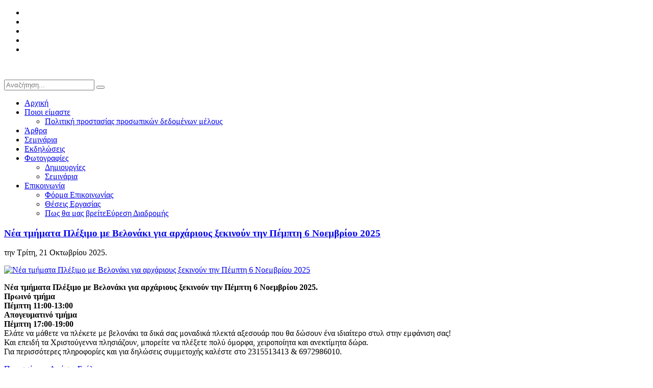

--- FILE ---
content_type: text/html; charset=utf-8
request_url: https://www.istosmoda.gr/index.php/tag/%CE%BC%CE%B1%CE%B8%CE%AE%CE%BC%CE%B1%CF%84%CE%B1%20%CF%80%CE%BB%CE%B5%CE%BE%CE%AF%CE%BC%CE%B1%CF%84%CE%BF%CF%82.html
body_size: 8024
content:
<!DOCTYPE HTML>
<html lang="el-gr" dir="ltr">

<head>
<meta charset="utf-8" />
<meta http-equiv="X-UA-Compatible" content="IE=edge,chrome=1">
<base href="https://www.istosmoda.gr/index.php/tag/%CE%BC%CE%B1%CE%B8%CE%AE%CE%BC%CE%B1%CF%84%CE%B1%20%CF%80%CE%BB%CE%B5%CE%BE%CE%AF%CE%BC%CE%B1%CF%84%CE%BF%CF%82.html" />
	<meta name="keywords" content="πλέξιμο,κοπτική-ραπτική,ραπτική, ραβω ρουχα, ραβω τσαντα,μεταποίηση,σεμινάρια,μαθήματα,βελόνες,βελονάκι,για αρχάριους,κασκόλ σχέδια,βασικές γνώσεις και τεχνικές,κυκλικό πλέξιμο,σχέδιο μόδας,ιδέες για πλέξιμο,μοδα πλέξιμο, πλεκτή τσάντα, φτιάχνω τσάντα, σεμιναρια ραπτικής, μαθήματα ραπτικής, μαθήματα πλεξίματος, μεταποιώ ρούχα, σχεδιάζω ρούχα" />
	<meta http-equiv="content-type" content="text/html; charset=utf-8" />
	<meta name="description" content="Εργαστήρι μόδας στη Θεσσαλονίκη, μαθήματα κοπτικής-ραπτικής,πλεξίματος,σχεδίου μόδας,μεταποίησης,κατασκευής τσάντας υφασμάτινης η πλεκτής." />
	<meta name="generator" content="Joomla! - Open Source Content Management" />
	<title>μαθήματα πλεξίματος - istosmoda.gr -Istos,σεμινάρια ραπτικής,Θεσσαλονίκη,Κοπτική-Ραπτική,Πλέξιμο,Σχέδιο Μόδας,Μεταποίηση,Κατασκευή τσάντας</title>
	<link href="/templates/yoo_subway/favicon.ico" rel="shortcut icon" type="image/vnd.microsoft.icon" />
	<link href="/media/zoo/applications/blog/templates/warp6/assets/css/style.css?ver=20190114" rel="stylesheet" type="text/css" />
	<link href="/cache/template/gzip.php?widgetkit-2753f5b3-43ab3752.css" rel="stylesheet" type="text/css" />
	<link href="/plugins/system/jce/css/content.css?badb4208be409b1335b815dde676300e" rel="stylesheet" type="text/css" />
	<link href="/cache/template/gzip.php?bootstrap-44f7d94e.css" rel="stylesheet" type="text/css" />
	<link href="/modules/mod_zootag/tmpl/cloud/style.css?ver=20190114" rel="stylesheet" type="text/css" />
	<link href="/media/com_acymailing/css/module_default.css?v=1479534592" rel="stylesheet" type="text/css" />
	<style type="text/css">
#easycookieinfo {
	position: fixed;
	width: 100%;bottom:0px;
	right: 0;
	left: 0;
	z-index: 10000;
	background: #323A38;
	color: #FFFFFF;
	border-top: 1px solid #FFFFFF;
	border-bottom: 1px solid #FFFFFF;
	border-bottom:none;
	box-shadow: 0 0 30px rgba(0, 0, 0, 0.4);
	padding: 25px 0;
	box-sizing: border-box;
}

#easycookieinfo .text {
	text-align: center;
	font-size: 16px;
	padding: 0 15px 30px 15px;
	box-sizing: border-box;
}

#easycookieinfo .text > a {
	color: #51B7DE;
	text-decoration: none;
}

#easycookieinfo .text > a:hover,
#easycookieinfo .text > a:active,
#easycookieinfo .text > a:focus {
	text-decoration: underline;
}

#easycookieinfo .accept {
	text-align: center;
	box-sizing: border-box;
}

#easycookieinfo .accept > a {
	display: inline-block;
	background: #3C89A7;
	color: #FFFFFF;
	padding: 8px 15px;
	margin: 0;
	font-size: 16px;
	line-height:20px;
	text-align: center;
	vertical-align: middle;
	font-weight: bold;
	text-transform: uppercase;
	border: none;
	-webkit-border-radius: 4px;
	-moz-border-radius: 4px;
    border-radius: 4px;
	text-shadow: none;
	text-decoration: none;
}

#easycookieinfo .accept > a:hover,
#easycookieinfo .accept > a:focus,
#easycookieinfo .accept > a:active {
	background-color: #367B96;
	color: #FFFFFF;
	text-decoration: none;
}

@media (min-width: 700px) {
	#easycookieinfo .text {
		float: left;
		font-size: 18px;
		width: 70%;
		text-align: left;
		padding: 4px 15px 0 30px;		
	}

	#easycookieinfo .accept {
		float: right;
		width: 30%;
		text-align: right;
		padding: 0 30px 0 15px;	
	}
}
	</style>
	<script type="application/json" class="joomla-script-options new">{"csrf.token":"9019f0cdeaafd49aab063e8faaeeebe8","system.paths":{"root":"","base":""}}</script>
	<script src="/cache/template/gzip.php?jquery.min-096b450b.js" type="text/javascript"></script>
	<script src="/cache/template/gzip.php?jquery-noconflict-cdec4cff.js" type="text/javascript"></script>
	<script src="/cache/template/gzip.php?jquery-migrate.min-7f1f3fc3.js" type="text/javascript"></script>
	<script src="/media/zoo/assets/js/responsive.js?ver=20190114" type="text/javascript"></script>
	<script src="/components/com_zoo/assets/js/default.js?ver=20190114" type="text/javascript"></script>
	<script src="/cache/template/gzip.php?widgetkit-184e2e18-485b1b7d.js" type="text/javascript"></script>
	<script src="/media/jui/js/bootstrap.min.js?8bccfb5eb11201c5572b461dc0facede" type="text/javascript"></script>
	<script src="/media/com_acymailing/js/acymailing_module.js?v=550" type="text/javascript" async="async"></script>
	<script src="/media/system/js/mootools-core.js?8bccfb5eb11201c5572b461dc0facede" type="text/javascript"></script>
	<script src="/media/system/js/core.js?8bccfb5eb11201c5572b461dc0facede" type="text/javascript"></script>
	<script type="text/javascript">
	if(typeof acymailing == 'undefined'){
					var acymailing = Array();
				}
				acymailing['NAMECAPTION'] = 'Όνομα';
				acymailing['NAME_MISSING'] = 'Εισάγετε το ονοματεπώνυμό σας';
				acymailing['EMAILCAPTION'] = 'Email';
				acymailing['VALID_EMAIL'] = 'Εισάγετε μια σωστή ηλεκτρονική διεύθυνση';
				acymailing['ACCEPT_TERMS'] = 'Δείτε τους Όρους και τους Περιορισμούς';
				acymailing['CAPTCHA_MISSING'] = 'Εισάγετε τον κωδικό ασφαλείας που φαίνεται στην εικόνα';
				acymailing['NO_LIST_SELECTED'] = 'Επιλέξτε τις λίστες που θέλετε να εγγραφείτε';
		
	</script>

<link rel="apple-touch-icon-precomposed" href="/templates/yoo_subway/apple_touch_icon.png" />
<link rel="stylesheet" href="/cache/template/gzip.php?template-f481da93.css" />
<script src="/cache/template/gzip.php?template-4e13449c.js"></script>
</head>

<body id="page" class="page sidebar-a-right sidebar-b-right  isblog  transparency-75 system-transparent" data-config='{"twitter":1,"plusone":1,"facebook":1}'>

	<div id="page-body">

		<div class="page-body-1">

			
						<div id="socialbar">
				
<ul class="social-icons">	
	<li>
		<a href="http://www.facebook.com/istosmoda" target="_blank" class="facebook"></a>
	</li>
	<li>
		<a href="https://www.instagram.com/istosmoda/" target="_blank" class="instagram"></a>
	</li>
	<li>
		<a href="https://www.pinterest.com/istos" target="_blank" class="googleplus"></a>
	</li>
  	<li>
		<a href="http://www.twitter.com/istosmoda" target="_blank" class="twitter"></a>
	</li>
	<li>
		<a href="/index.php/feed/rss/arthra.feed" target="_blank" class="feed"></a>
	</li>
</ul>
<p>&nbsp;</p>			</div>
						
			<div class="wrapper grid-block">

				<header id="header">

					<div id="toolbar" class="grid-block">

													
						
							<div class="float-right">

								<div class="module   deepest">

			
<form id="searchbox-40" class="searchbox" action="/index.php" method="post" role="search">
	<input type="text" value="" name="searchword" placeholder="Αναζήτηση..." />
	<button type="reset" value="Reset"></button>
	<input type="hidden" name="task"   value="search" />
	<input type="hidden" name="option" value="com_search" />
	<input type="hidden" name="Itemid" value="101" />	
</form>

<script src="/templates/yoo_subway/warp/js/search.js"></script>
<script>
jQuery(function($) {
	$('#searchbox-40 input[name=searchword]').search({'url': '/index.php/component/search/?tmpl=raw&amp;type=json&amp;ordering=&amp;searchphrase=all', 'param': 'searchword', 'msgResultsHeader': 'Αποτελέσματα Αναζήτησης', 'msgMoreResults': 'Περισσοτερα αποτελέσματα', 'msgNoResults': 'Δεν υπάρχουν αποτελέσματα'}).placeholder();
});
</script>		
</div>
								
							</div>

												
					</div>

					<div id="headerbar" class="grid-block">
					
												
												
					</div>

					<div id="menubar" class="grid-block">
						
												<nav id="menu"><ul class="menu menu-dropdown">
<li class="level1 item101 active current"><a href="/index.php" class="level1 active current"><span><span class="icon" style="background-image: url('https://www.istosmoda.gr/images/yootheme/menu/icon_menu_home.png');"> </span>Αρχική</span></a></li><li class="level1 item102 parent"><a href="/index.php/who-we-are.html" class="level1 parent"><span><span class="icon" style="background-image: url('https://www.istosmoda.gr/images/yootheme/menu/icon_menu_features.png');"> </span>Ποιοι είμαστε</span></a><div class="dropdown columns1"><div class="dropdown-bg"><div><div class="width100 column"><ul class="nav-child unstyled small level2"><li class="level2 item344"><a href="/index.php/who-we-are/politiki-prostasias-prosopikon-dedomenon-melous.html" class="level2"><span>Πολιτική προστασίας προσωπικών δεδομένων μέλους</span></a></li></ul></div></div></div></div></li><li class="level1 item137"><a href="/index.php/arthra.html" class="level1"><span><span class="icon" style="background-image: url('https://www.istosmoda.gr/images/yootheme/menu/icon_menu_zoo.png');"> </span>Άρθρα</span></a></li><li class="level1 item105"><a href="/index.php/seminars.html" class="level1"><span><span class="icon" style="background-image: url('https://www.istosmoda.gr/images/yootheme/menu/icon_menu_seminar.png');"> </span>Σεμινάρια</span></a></li><li class="level1 item106"><a href="/index.php/ekdiloseis.html" class="level1"><span><span class="icon" style="background-image: url('https://www.istosmoda.gr/images/yootheme/menu/icon_menu_joomla.png');"> </span>Εκδηλώσεις</span></a></li><li class="level1 item182 parent"><a href="#" class="level1 parent"><span><span class="icon" style="background-image: url('https://www.istosmoda.gr/images/yootheme/menu/icon_photo.png');"> </span>Φωτογραφίες</span></a><div class="dropdown columns1"><div class="dropdown-bg"><div><div class="width100 column"><ul class="nav-child unstyled small level2"><li class="level2 item244"><a href="/index.php/mediaistos/creations.html" class="level2"><span>Δημιουργίες</span></a></li><li class="level2 item245"><a href="/index.php/mediaistos/seminaria.html" class="level2"><span>Σεμινάρια</span></a></li></ul></div></div></div></div></li><li class="level1 item107 parent"><a href="/index.php/contact.html" class="level1 parent"><span><span class="icon" style="background-image: url('https://www.istosmoda.gr/images/yootheme/menu/icon_contact.png');"> </span>Επικοινωνία</span></a><div class="dropdown columns1"><div class="dropdown-bg"><div><div class="width100 column"><ul class="nav-child unstyled small level2"><li class="level2 item180"><a href="/index.php/contact/contact-form.html" class="level2"><span>Φόρμα Επικοινωνίας</span></a></li><li class="level2 item230"><a href="/index.php/contact/work-positions.html" class="level2"><span>Θέσεις Εργασίας</span></a></li><li class="level2 item181 hassubtitle"><a href="/index.php/contact/findroute.html" class="level2"><span><span class="title">Πως θα μας βρείτε</span><span class="subtitle">Εύρεση Διαδρομής</span></span></a></li></ul></div></div></div></div></li></ul></nav>
						
												
					</div>
				
									
				</header>

								
								
								<div id="main" class="grid-block">
				
					<div id="maininner" class="grid-box">
					
						
						
												<section id="content" class="grid-block"><div id="system-message-container">
	</div>


<div id="system" class="yoo-zoo blog-warp6 blog-warp6-tag">

	
	<div class="items items-col-1 grid-block"><div class="grid-box width100">
<article class="item no-date">

	

<header>

	
		<h1 class="title"> <a title="Νέα τμήματα Πλέξιμο με Βελονάκι για αρχάριους ξεκινούν την Πέμπτη 6 Νοεμβρίου 2025" href="/index.php/item/nea-tmimata-pleksimo-me-velonaki-gia-arxarious-ksekinoyn-tin-pempti-6-noemvriou-2025.html">Νέα τμήματα Πλέξιμο με Βελονάκι για αρχάριους ξεκινούν την Πέμπτη 6 Νοεμβρίου 2025</a> </h1>
	
		<p class="meta">την Τρίτη, 21 Οκτωβρίου 2025. </p>
	
</header>


<div class="pos-media media-top"><div class="element element-image first last">
	
	<a href="/index.php/item/nea-tmimata-pleksimo-me-velonaki-gia-arxarious-ksekinoyn-tin-pempti-6-noemvriou-2025.html"   title="Νέα τμήματα Πλέξιμο με Βελονάκι για αρχάριους ξεκινούν την Πέμπτη 6 Νοεμβρίου 2025"  ><img src="https://www.istosmoda.gr/media/zoo/images/seminaria-pleximo-me-velonaki-1_9950f7505f9de628b4ecbb576e70dfdc.png" title="Νέα τμήματα Πλέξιμο με Βελονάκι για αρχάριους ξεκινούν την Πέμπτη 6 Νοεμβρίου 2025" alt="Νέα τμήματα Πλέξιμο με Βελονάκι για αρχάριους ξεκινούν την Πέμπτη 6 Νοεμβρίου 2025" width="480" height="400" /></a>
</div></div>

<div class="content clearfix">

	
		<div class="pos-content"><div class="element element-textarea first last">
	<div><p><strong>Νέα τμήματα Πλέξιμο με Βελονάκι για αρχάριους ξεκινούν την Πέμπτη 6 Νοεμβρίου 2025.<br />Πρωινό τμήμα<br />Πέμπτη 11:00-13:00<br />Απογευματινό τμήμα<br />Πέμπτη 17:00-19:00</strong><br />Ελάτε να μάθετε να πλέκετε με βελονάκι τα δικά σας μοναδικά πλεκτά αξεσουάρ που θα δώσουν ένα ιδιαίτερο στυλ στην εμφάνιση σας!<br />Και επειδή τα Χριστούγεννα πλησιάζουν, μπορείτε να πλέξετε πολύ όμορφα, χειροποίητα και ανεκτίμητα δώρα.<br />Για περισσότερες πληροφορίες και για δηλώσεις συμμετοχής καλέστε στο 2315513413 &amp; 6972986010.</p></div></div></div>
	
</div>


<p class="links"> <a href="/index.php/item/nea-tmimata-pleksimo-me-velonaki-gia-arxarious-ksekinoyn-tin-pempti-6-noemvriou-2025.html">Περισσότερα</a> 
 <a href="/index.php/item/nea-tmimata-pleksimo-me-velonaki-gia-arxarious-ksekinoyn-tin-pempti-6-noemvriou-2025.html#comments">Αφήστε Σχόλιο</a> </p>

</article>
<article class="item no-date">

	

<header>

	
		<h1 class="title"> <a title="Νέα σεμινάρια Πλέξιμο με Βελόνες για αρχάριους ξεκινούν στις 10 Νοεμβρίου 2025" href="/index.php/item/nea-seminaria-pleksimo-me-velones-gia-arxarious-ksekinoyn-stis-10-noemvriou-2025.html">Νέα σεμινάρια Πλέξιμο με Βελόνες για αρχάριους ξεκινούν στις 10 Νοεμβρίου 2025</a> </h1>
	
		<p class="meta">την Κυριακή, 19 Οκτωβρίου 2025. </p>
	
</header>


<div class="pos-media media-top"><div class="element element-image first last">
	
	<a href="/index.php/item/nea-seminaria-pleksimo-me-velones-gia-arxarious-ksekinoyn-stis-10-noemvriou-2025.html"   title="Νέα σεμινάρια Πλέξιμο με Βελόνες για αρχάριους ξεκινούν στις 10 Νοεμβρίου 2025"  ><img src="https://www.istosmoda.gr/media/zoo/images/seminaria-pleximo-2026_a852f514db9805848e6c50c8b1141358.png" title="Νέα σεμινάρια Πλέξιμο με Βελόνες για αρχάριους ξεκινούν στις 10 Νοεμβρίου 2025" alt="Νέα σεμινάρια Πλέξιμο με Βελόνες για αρχάριους ξεκινούν στις 10 Νοεμβρίου 2025" width="480" height="400" /></a>
</div></div>

<div class="content clearfix">

	
		<div class="pos-content"><div class="element element-textarea first last">
	<div><p><strong>Νέα σεμινάρια Πλέξιμο με Βελόνες για αρχάριους ξεκινούν στις 10 Νοεμβρίου 2025.<br />Πρωινό τμήμα<br />Τρίτη 11:30-13:30<br />Απογευματινό τμήμα<br />Δευτέρα 17:00-19:00</strong><br />Και αφού κρυώνει ο καιρός σιγά σιγά, ήρθε η στιγμή να ξεκινήσουμε και το αγαπημένο μας χόμπυ, το πλέξιμο με βελόνες!!<br />Ελάτε να μάθετε να πλέκετε με βελόνες τα υπέροχα ζεστά, απαλά, μοναδικά αξεσουάρ και ρούχα του χειμώνα που θα ομορφύνουν τις εμφανίσεις σας δίνοντας ένα cozy στυλ στο ντύσιμο σας.<br />Οι εγγραφές ξεκίνησαν.<br />Τα τμήματα είναι ολιγομελή και θα τηρηθεί σειρά προτεραιότητας.<br />Για περισσότερες πληροφορίες και για δηλώσεις συμμετοχής καλέστε στο 2315513413 &amp; 6972986010.</p></div></div></div>
	
</div>


<p class="links"> <a href="/index.php/item/nea-seminaria-pleksimo-me-velones-gia-arxarious-ksekinoyn-stis-10-noemvriou-2025.html">Περισσότερα</a> 
 <a href="/index.php/item/nea-seminaria-pleksimo-me-velones-gia-arxarious-ksekinoyn-stis-10-noemvriou-2025.html#comments">Αφήστε Σχόλιο</a> </p>

</article>
<article class="item no-date">

	

<header>

	
		<h1 class="title"> <a title="Νέα σεμινάρια Πλεκτές Τσάντες με Βελονάκι ξεκινούν τη Δευτέρα 13 Οκτωβρίου 2025" href="/index.php/arthra/item/nea-seminaria-plektes-tsantes-me-velonaki-ksekinoyn-ti-deftera-13-oktovriou-2025.html">Νέα σεμινάρια Πλεκτές Τσάντες με Βελονάκι ξεκινούν τη Δευτέρα 13 Οκτωβρίου 2025</a> </h1>
	
		<p class="meta">την Τετάρτη, 01 Οκτωβρίου 2025. 
Στην κατηγορία <a href="/index.php/arthra.html">Blog</a> </p>
	
</header>


<div class="pos-media media-top"><div class="element element-image first last">
	
	<a href="/index.php/arthra/item/nea-seminaria-plektes-tsantes-me-velonaki-ksekinoyn-ti-deftera-13-oktovriou-2025.html"   title="Νέα σεμινάρια Πλεκτές Τσάντες με Βελονάκι ξεκινούν τη Δευτέρα 13 Οκτωβρίου 2025"  ><img src="https://www.istosmoda.gr/media/zoo/images/plekts-tsantes-me-velonaki-1_b8e768d382997f76e7b90c22cca123ee.png" title="Νέα σεμινάρια Πλεκτές Τσάντες με Βελονάκι ξεκινούν τη Δευτέρα 13 Οκτωβρίου 2025" alt="Νέα σεμινάρια Πλεκτές Τσάντες με Βελονάκι ξεκινούν τη Δευτέρα 13 Οκτωβρίου 2025" width="480" height="400" /></a>
</div></div>

<div class="content clearfix">

	
		<div class="pos-content"><div class="element element-textarea first last">
	<div><p><strong>Νέα σεμινάρια Πλεκτές Τσάντες με Βελονάκι ξεκινούν τη Δευτέρα 13 Οκτωβρίου 2025<br />Πρωινό τμήμα<br />Δευτέρα 10:30-12:30<br />Απογευματινό τμήμα<br />Δευτέρα 19:00-21:00</strong><br />Ελάτε να μάθετε να πλέκετε μοναδικές πλεκτές τσάντες για κάθε περίσταση και για εντυπωσιακές εμφανίσεις!<br />Τις λατρεύουμε, δίνουν στυλ στο ντύσιμο μας και εξακολουθούν να είναι hot τάση!<br /><strong>Για τη συμμετοχή σας στο σεμινάριο Πλεκτές Τσάντες με Βελονάκι χρειάζονται οι βασικές γνώσεις πλεξίματος με Βελονάκι.<br />Για περισσότερες πληροφορίες και για δηλώσεις συμμετοχής καλέστε στο 2315513413 &amp; 6972986010.</strong></p></div></div></div>
	
</div>


<p class="links"> <a href="/index.php/arthra/item/nea-seminaria-plektes-tsantes-me-velonaki-ksekinoyn-ti-deftera-13-oktovriou-2025.html">Περισσότερα</a> 
 <a href="/index.php/arthra/item/nea-seminaria-plektes-tsantes-me-velonaki-ksekinoyn-ti-deftera-13-oktovriou-2025.html#comments">Αφήστε Σχόλιο</a> </p>

</article>
<article class="item no-date">

	

<header>

	
		<h1 class="title"> <a title="Νέα τμήματα Πλέξιμο με Βελονάκι για αρχάριους ξεκινούν την Τρίτη 4 Φεβρουαρίου 2025" href="/index.php/item/nea-tmimata-pleksimo-me-velonaki-gia-arxarious-ksekinoyn-tin-triti-4-fevrouariou-2025.html">Νέα τμήματα Πλέξιμο με Βελονάκι για αρχάριους ξεκινούν την Τρίτη 4 Φεβρουαρίου 2025</a> </h1>
	
		<p class="meta">την Παρασκευή, 17 Ιανουαρίου 2025. </p>
	
</header>


<div class="pos-media media-top"><div class="element element-image first last">
	
	<a href="/index.php/item/nea-tmimata-pleksimo-me-velonaki-gia-arxarious-ksekinoyn-tin-triti-4-fevrouariou-2025.html"   title="Νέα τμήματα Πλέξιμο με Βελονάκι για αρχάριους ξεκινούν την Τρίτη 4 Φεβρουαρίου 2025"  ><img src="https://www.istosmoda.gr/media/zoo/images/pleximo_me_velonaki-1_1704e9d094b05331040845418567d345.png" title="Νέα τμήματα Πλέξιμο με Βελονάκι για αρχάριους ξεκινούν την Τρίτη 4 Φεβρουαρίου 2025" alt="Νέα τμήματα Πλέξιμο με Βελονάκι για αρχάριους ξεκινούν την Τρίτη 4 Φεβρουαρίου 2025" width="480" height="400" /></a>
</div></div>

<div class="content clearfix">

	
		<div class="pos-content"><div class="element element-textarea first last">
	<div><p><strong>Νέα τμήματα Πλέξιμο με Βελονάκι για αρχάριους ξεκινούν την Τρίτη 4 Φεβρουαρίου 2025.<br />Πρωινό τμήμα<br />Πέμπτη 09:00-11:00<br />Απογευματινό τμήμα<br />Τρίτη 18:00-20:00</strong><br />Ελάτε να μάθετε να πλέκετε με βελονάκι τα δικά σας μοναδικά πλεκτά αξεσουάρ που θα δώσουν ένα ιδιαίτερο στυλ στην εμφάνιση σας!<br />Τα πλεκτά γενικά έχουν ξαναμπεί στη ζωή μας δυναμικά και πρωταγωνιστούν κάθε χρόνο στις πασαρέλες γνωστών σχεδιαστών δίνοντας μία comfy νότα στο ντύσιμο μας!<br />Για περισσότερες πληροφορίες και για δηλώσεις συμμετοχής καλέστε στο 2315513413 &amp; 6972986010.</p></div></div></div>
	
</div>


<p class="links"> <a href="/index.php/item/nea-tmimata-pleksimo-me-velonaki-gia-arxarious-ksekinoyn-tin-triti-4-fevrouariou-2025.html">Περισσότερα</a> 
 <a href="/index.php/item/nea-tmimata-pleksimo-me-velonaki-gia-arxarious-ksekinoyn-tin-triti-4-fevrouariou-2025.html#comments">Αφήστε Σχόλιο</a> </p>

</article></div></div>
<div class="pagination">

    <strong>1</strong><a href="/index.php/tag/μαθήματα%20πλεξίματος/2.html">2</a><a href="/index.php/tag/μαθήματα%20πλεξίματος/3.html">3</a><a href="/index.php/tag/μαθήματα%20πλεξίματος/4.html">4</a><a href="/index.php/tag/μαθήματα%20πλεξίματος/5.html">5</a><a class="next" href="/index.php/tag/μαθήματα%20πλεξίματος/2.html">»</a><a class="last" href="/index.php/tag/μαθήματα%20πλεξίματος/29.html">Last</a></div>

</div></section>
						
						
					</div>
					<!-- maininner end -->
					
										<aside id="sidebar-a" class="grid-box"><div class="grid-box width100 grid-v"><div class="module   deepest">

			
<p><a title="Ποιοι Είμαστε" href="/index.php/who-we-are.html"> <img class="size-auto align-center" src="/images/yootheme/istosProfil.jpg" alt="Istos Profil" /></a></p>		
</div></div><div class="grid-box width100 grid-v"><div class="module   deepest">

			
<div class="fb-page" data-href="https://www.facebook.com/istosmoda" data-width="220" data-hide-cover="false" data-show-facepile="false">&nbsp;</div>
		
</div></div><div class="grid-box width100 grid-v"><div class="module mod-box  deepest">

		<h3 class="module-title"><span class="color">Ο</span> Istosmoda στο Instagram</h3>	
<!-- Elfsight Instagram Feed | Untitled Instagram Feed -->
<script src="https://elfsightcdn.com/platform.js" async></script>
<div class="elfsight-app-27929292-28c1-4314-8120-174f18344b09" data-elfsight-app-lazy></div>
		
</div></div><div class="grid-box width100 grid-v"><div class="module   deepest">

			
<a href="https://www.pinterest.com/istos/" data-pin-do="embedBoard" data-pin-lang="el" data-pin-board-width="296" data-pin-scale-height="300" data-pin-scale-width="98"></a>		
</div></div></aside>
										
										<aside id="sidebar-b" class="grid-box"><div class="grid-box width100 grid-v"><div class="module mod-box mod-box-color1  deepest">

			
<p><a href="/index.php/fotos.html"> <img class="size-auto align-center" src="/images/yootheme/icon_gallery.png" alt="Gallery Icon" width="126" height="126" /></a></p>
<h3 class="module-title">Φωτογραφίες</h3>		
</div></div><div class="grid-box width100 grid-v"><div class="module mod-box mod-box-color2  deepest">

			
<p><a href="/index.php/work-positions.html"><img style="display: block; margin-left: auto; margin-right: auto;" src="/images/yootheme/icon_find_work.png" alt="icon find work" width="126" height="126" /> </a>
</p>
<h3 class="module-title">Θέσεις Εργασίας</h3>		
</div></div><div class="grid-box width100 grid-v"><div class="module mod-box mod-box-transparent  deepest">

			
<p><a href="/index.php/who-we-are/politiki-prostasias-prosopikon-dedomenon-melous.html"> <img class="size-auto align-center" src="/images/yootheme/GDPR.png" alt="GDPR" width="126" height="126" /></a></p>
<h3 class="module-title">GDPR</h3>		
</div></div><div class="grid-box width100 grid-v"><div class="module mod-box mod-box-transparent  deepest">

			

<ul class="zoo-tagcloud">
		<li class="weight4">
		<a href="/index.php/tag/Ιδέες.html">Ιδέες</a>
	</li>
		<li class="weight10">
		<a href="/index.php/tag/Μόδα.html">Μόδα</a>
	</li>
		<li class="weight2">
		<a href="/index.php/tag/κοπτική-ραπτική.html">κοπτική-ραπτική</a>
	</li>
		<li class="weight2">
		<a href="/index.php/tag/μαθήματα%20πλεξίματος.html">μαθήματα πλεξίματος</a>
	</li>
		<li class="weight1">
		<a href="/index.php/tag/μαθήματα%20ραπτικής.html">μαθήματα ραπτικής</a>
	</li>
		<li class="weight3">
		<a href="/index.php/tag/μαθαίνω%20να%20πλέκω.html">μαθαίνω να πλέκω</a>
	</li>
		<li class="weight3">
		<a href="/index.php/tag/μαθαίνω%20να%20ράβω.html">μαθαίνω να ράβω</a>
	</li>
		<li class="weight2">
		<a href="/index.php/tag/πλέξιμο%20με%20βελονάκι.html">πλέξιμο με βελονάκι</a>
	</li>
		<li class="weight2">
		<a href="/index.php/tag/σεμινάρια%20πλεξίματος.html">σεμινάρια πλεξίματος</a>
	</li>
		<li class="weight1">
		<a href="/index.php/tag/σεμινάρια%20ραπτικής.html">σεμινάρια ραπτικής</a>
	</li>
	</ul>

		
</div></div><div class="grid-box width100 grid-v"><div class="module mod-box mod-box-color2  deepest">

			<div class="acymailing_modulestyle-box color-color2" id="acymailing_module_formAcymailing98621">
	<div class="acymailing_fulldiv" id="acymailing_fulldiv_formAcymailing98621"  >
		<form id="formAcymailing98621" action="/index.php" onsubmit="return submitacymailingform('optin','formAcymailing98621')" method="post" name="formAcymailing98621"  >
		<div class="acymailing_module_form" >
			<div class="acymailing_introtext">Γίνε συνδρομητής στο istosmoda.gr</div>			<table class="acymailing_form">
				<tr>
					<td><label for="user_name_formAcymailing98621" class="acy_requiredField">Όνομα</label></td>							<td class="acyfield_name">
								<input id="user_name_formAcymailing98621"  class="inputbox" type="text" name="user[name]" style="width:80%" value="" title="Όνομα"/>
							</td> </tr><tr><td><label for="user_email_formAcymailing98621" class="acy_requiredField">Email</label></td>							<td class="acyfield_email">
								<input id="user_email_formAcymailing98621"  class="inputbox" type="text" name="user[email]" style="width:80%" value="" title="Email"/>
							</td> </tr><tr>
					
					<td colspan="2" class="acysubbuttons">
												<input class="button subbutton btn btn-primary" type="submit" value="Συνδρομή" name="Submit" onclick="try{ return submitacymailingform('optin','formAcymailing98621'); }catch(err){alert('The form could not be submitted '+err);return false;}"/>
											</td>
				</tr>
			</table>
						<input type="hidden" name="ajax" value="1" />
			<input type="hidden" name="acy_source" value="module_107" />
			<input type="hidden" name="ctrl" value="sub"/>
			<input type="hidden" name="task" value="notask"/>
			<input type="hidden" name="redirect" value="https%3A%2F%2Fwww.istosmoda.gr%2Findex.php%2Ftag%2F%25CE%25BC%25CE%25B1%25CE%25B8%25CE%25AE%25CE%25BC%25CE%25B1%25CF%2584%25CE%25B1%2520%25CF%2580%25CE%25BB%25CE%25B5%25CE%25BE%25CE%25AF%25CE%25BC%25CE%25B1%25CF%2584%25CE%25BF%25CF%2582.html"/>
			<input type="hidden" name="redirectunsub" value="https%3A%2F%2Fwww.istosmoda.gr%2Findex.php%2Ftag%2F%25CE%25BC%25CE%25B1%25CE%25B8%25CE%25AE%25CE%25BC%25CE%25B1%25CF%2584%25CE%25B1%2520%25CF%2580%25CE%25BB%25CE%25B5%25CE%25BE%25CE%25AF%25CE%25BC%25CE%25B1%25CF%2584%25CE%25BF%25CF%2582.html"/>
			<input type="hidden" name="option" value="com_acymailing"/>
						<input type="hidden" name="hiddenlists" value="1"/>
			<input type="hidden" name="acyformname" value="formAcymailing98621" />
									</div>
		</form>
	</div>
	</div>
		
</div></div></aside>
					
				</div>
								<!-- main end -->

								
								
								<footer id="footer" class="grid-block">

										<a id="totop-scroller" href="#page"></a>
					
					<div class="module   deepest">

			<noscript>
	<div id="easycookieinfo">
		<div class="text">Χρησιμοποιώντας αυτόν τον ιστότοπο αποδέχεστε τη χρήση cookies. <a href="http://www.istosmoda.gr/index.php/who-we-are/politiki-prostasias-prosopikon-dedomenon-melous.html">Θέλω να μάθω περισσότερα.</a></div>
		<div class="accept"><a href="https://www.istosmoda.gr/index.php/tag/%CE%BC%CE%B1%CE%B8%CE%AE%CE%BC%CE%B1%CF%84%CE%B1%20%CF%80%CE%BB%CE%B5%CE%BE%CE%AF%CE%BC%CE%B1%CF%84%CE%BF%CF%82.html?cookie_9a2d668db7f2e3f778aa01e32c31ca45=accepted">Αποδοχή</a></div>
	</div>
</noscript>
<script type="text/javascript">
    jQuery(document).ready(function() {
		var panel = '<div id="easycookieinfo" style="display:none;"><div class="text">Χρησιμοποιώντας αυτόν τον ιστότοπο αποδέχεστε τη χρήση cookies. <a href="http://www.istosmoda.gr/index.php/who-we-are/politiki-prostasias-prosopikon-dedomenon-melous.html">Θέλω να μάθω περισσότερα.</a></div><div class="accept"><a href="#">Αποδοχή</a></div></div>';

		jQuery('body').append(panel);
		setTimeout(showPanel, 1200);
		
		function showPanel() {
			jQuery('#easycookieinfo').slideDown('slow');
		}
	
		jQuery('.accept a').on('click', function() {
			var exp_date = new Date();
			exp_date.setTime(exp_date.getTime() + (1000*3600*24*365));
			document.cookie = 'cookie_9a2d668db7f2e3f778aa01e32c31ca45=accepted;expires='+exp_date.toUTCString()+';path=/';
			jQuery('#easycookieinfo').slideUp('slow');
			
			return false;
		});
    });
</script>		
</div>
<div class="module   deepest">

			
<p> Πανσελήνου 8 Κηφισιά, Θεσσαλονίκη, Τ.Κ. 542 48<br>
Τηλ. 6972 986010 | 2315 513413 <br>
Copyright © 2014 <a href="http://www.istosmoda.gr" target="_blank">ΙΣΤΟΣ Εργαστήρι Μόδας</a>
</p>		
</div>
				</footer>
				
			</div>
			
			<!-- Global site tag (gtag.js) - Google Analytics -->
<script async src="https://www.googletagmanager.com/gtag/js?id=UA-47296390-1"></script>
<script>
  window.dataLayer = window.dataLayer || [];
  function gtag(){dataLayer.push(arguments);}
  gtag('js', new Date());

  gtag('config', 'UA-47296390-1');
</script>

		</div>

	</div>
	
</body>
</html>